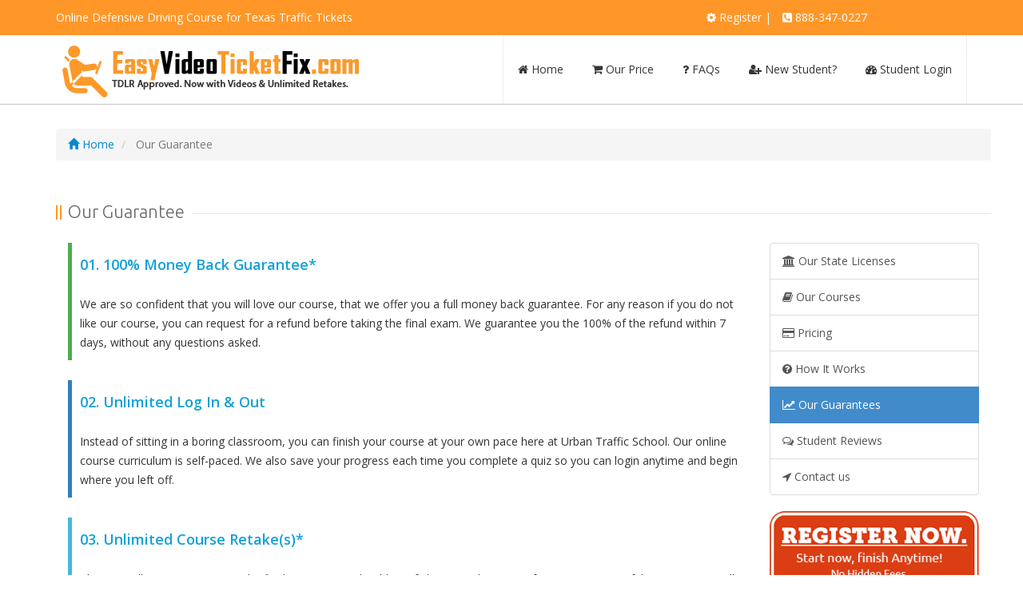

--- FILE ---
content_type: text/html; charset=UTF-8
request_url: https://www.easyvideoticketfix.com/our-guarantee
body_size: 5688
content:
<!DOCTYPE html>
<!--[if IE 8]><html class="ie ie8"><![endif]-->
<!--[if IE 9]><html class="ie ie9"><![endif]-->
<!--[if gt IE 9]><!--><html><!--<![endif]-->
<head>
  <meta charset="utf-8">
  <title>
    Our Guarantee
 -
    Easy Video Ticketfix
  </title>
    <meta name="description" content="Welcome to the easyvideoticketfix.com">
  <meta http-equiv="X-UA-Compatible" content="IE=edge">
  <!-- Mobile Metas -->
  <meta name="viewport" content="width=device-width, initial-scale=1.0">
  <!-- Google Fonts -->
  <script type="text/javascript">
  WebFontConfig = {
    google: { families: [ 'Open+Sans:300,400,600,700,800:latin' ,'Ubuntu:latin' ] }
  };
  (function() {
    var wf = document.createElement('script');
    wf.src = ('https:' == document.location.protocol ? 'https' : 'http') +
    '://ajax.googleapis.com/ajax/libs/webfont/1/webfont.js';
    wf.type = 'text/javascript';
    wf.async = 'true';
    var s = document.getElementsByTagName('script')[0];
    s.parentNode.insertBefore(wf, s);
  })(); </script>
  <!--[if lt IE 9]>
  <link media="all" type="text/css" rel="stylesheet" href="https://www.easyvideoticketfix.com/css/bootstrap.min.css">

  <script src="https://www.easyvideoticketfix.com/js/html5shiv.js"></script>

  <![endif]-->
  <!-- Library CSS -->
  <link media="all" type="text/css" rel="stylesheet" href="https://cdn.jsdelivr.net/bootstrap/3.2.0/css/bootstrap.min.css">

  <link media="all" type="text/css" rel="stylesheet" href="https://cdn.jsdelivr.net/fontawesome/4.7.0/css/font-awesome.min.css">

  <link media="all" type="text/css" rel="stylesheet" href="https://www.easyvideoticketfix.com/css/combined-styles.css">

  <!--[if lt IE 8]>
  <link href="css/bootstrap-ie7.css" rel="stylesheet">
  <![endif]-->
  <!-- Favicons -->
  <link rel="shortcut icon" href="/img/ico/favicon.ico">
  <!--[if lt IE 9]>
  <script src="js/respond.min.js"></script>
  <script src="js/css3-mediaqueries.js"></script>
  <![endif]-->
    <script src='https://www.google.com/recaptcha/api.js'></script>
<!-- Google Tag Manager -->
<script>(function(w,d,s,l,i){w[l]=w[l]||[];w[l].push({'gtm.start':
new Date().getTime(),event:'gtm.js'});var f=d.getElementsByTagName(s)[0],
j=d.createElement(s),dl=l!='dataLayer'?'&l='+l:'';j.async=true;j.src=
'https://www.googletagmanager.com/gtm.js?id='+i+dl;f.parentNode.insertBefore(j,f);
})(window,document,'script','dataLayer','GTM-N8WNV5J');</script>
<!-- End Google Tag Manager -->
</head>
<body class="home">
<noscript><iframe src="https://www.googletagmanager.com/ns.html?id=GTM-N8WNV5J" height="0" width="0" style="display:none;visibility:hidden"></iframe></noscript>
<div class="wrap">

    <!-- Campaign Start -->
        <!-- Campaign End -->

    <!-- Header Start -->
                  <header id="header">
   <!-- Header Top Bar Start -->
   <div class="top-bar">
      <div class="slidedown collapse">
         <div class="container">
            <div class="phone-email pull-left">
                                 <span>Online Defensive Driving Course for Texas Traffic Tickets</span>   
                           </div>
                        <div class="pull-right">
               <ul class="welcome pull-right">
                                 <li><i class="fa fa-cog"></i> <a href="https://www.easyvideoticketfix.com/register">Register</a> | </li>
                  <li class="hidden-xs hidden-sm"><i class="fa fa-phone-square"></i> 888-347-0227 </li>
                  <li class="visible-xs"><i class="fa fa-phone-square"></i> <a href="tel:+1-"+888-347-0227>Call 888-347-0227</a></li>
                                          </ul>
            </div>
         </div>
      </div>
   </div>
   <div class="welcome-bottom">
   </div>
   <!-- Header Top Bar End -->
   <!-- Main Header Start -->
   <div class="main-header">
      <div class="container">
         <!-- TopNav Start -->
         <div class="topnav navbar-header">
            <a class="navbar-toggle down-button" data-toggle="collapse" data-target=".slidedown">
               <i class="fa fa-angle-down"></i>
            </a>
         </div>
         <!-- TopNav End -->
         <!-- Logo Start -->
         <div class="logo pull-left">
            <h1>
                     <a href="/">
                  <img src="/img/logo.png" alt="easyvideoticketfix.com" width="387" height="65">
               </a>
                  </h1>
         </div>
         <!-- Logo End -->
         <!-- Mobile Menu Start -->
         <div class="mobile navbar-header">
            <button type="button" class="navbar-toggle collapsed" data-toggle="collapse" data-target=".navbar-collapse">
            <i class="fa fa-bars fa-2x"></i>
            </button>
         </div>
         <!-- Mobile Menu End -->
         <!-- Menu Start -->
         <nav class="collapse navbar-collapse menu">
                        <ul class="nav navbar-nav sf-menu">
               <li><a href="https://www.easyvideoticketfix.com"  ><i class="fa fa-home"></i> Home</a></li>
                              <li><a href="https://www.easyvideoticketfix.com/pricing"  ><i class="fa fa-shopping-cart"></i> Our Price</a></li>
               <li><a href="https://www.easyvideoticketfix.com/faqs"  ><i class="fa fa-question"></i> FAQs</a></li>
               <li><a href="https://www.easyvideoticketfix.com/register"  ><i class="fa fa-user-plus"></i> New Student?</a></li>
               <li><a href="https://www.easyvideoticketfix.com/user/login"  ><i class="fa fa-tachometer"></i> Student Login</a></li>
               <li class="visible-xs visible-sm"><a href="tel:+1-888-347-0227"><i class="fa fa-phone-square"></i>  Questions? Call 888-347-0227</a></li>
                                                         </ul>
                  </nav>
         <!-- Menu End -->
      </div>
   </div>
   <!-- Main Header End -->
</header>              <!-- Header End -->

    <!-- Content Start -->
    <div id="main">

      
      <!-- Main Content start-->
      <div class="content">
        <div class="container">

          <!-- Featured start-->
          <div class="featured">
                      </div>
          <!-- Featured end-->

          <div class=" container">

  <div style="padding-bottom:30px;padding-top:30px" class="row">
  <ol class="breadcrumb">

        <li><a href="/" style="cursor: pointer;"><i class="glyphicon glyphicon-home"></i> Home</a></li>
          
                              <li class="active"> Our Guarantee</li>
        
              
    
  </ol>
</div>

  <div class="row">
    <h3 class="title">Our Guarantee</h3>
    <div class="col-sm-9">
                    
 <div class="blockquote-box blockquote-success clearfix">
 <p style="color:#13A1D8;font-size: 18px;line-height: 55px;"><strong>01. 100% Money Back Guarantee*</strong></p>
   <p>We are so confident that you will love our course, that we offer you a full money back guarantee. For any reason if you do not like our course, you can request for a refund before taking the final exam. We guarantee you the 100% of the refund within 7 days, without any questions asked.</p> 
 </div>
 
 <div class="blockquote-box blockquote-primary clearfix">
    <p style="color:#13A1D8;font-size: 18px;line-height: 55px;"><strong>02.  Unlimited Log In & Out</strong></p>
  <p>Instead of sitting in a boring classroom, you can finish your course at your own pace here at Urban Traffic School. Our online course curriculum is self-paced. We also save your progress each time you complete a quiz so you can login anytime and begin where you left off.</p>
 </div>
 
 
 <div class="blockquote-box blockquote-info clearfix">
    <p style="color:#13A1D8;font-size: 18px;line-height: 55px;"><strong>03. Unlimited Course Retake(s)*</strong></p>
  <p>The DMV allows us to give you the final exam twice. Should you fail to pass the exam after two unsuccessful attempts, we will sign you up again without any cost to retake the entire course (* This option is available for those who choose premium and deluxe packages).
 </div>

  <div class="blockquote-box blockquote-danger clearfix">
   <p style="color:#13A1D8;font-size: 18px;line-height: 55px;"><strong>04. Electronic Reporting Included</strong></p>
   <p>We are a licensed traffic school by the Department of Motor Vehicles. When you finish the final exam, we process your passing certificate to the DMV and to your courthouse for free. Since this is done electronically, it helps you get your traffic ticket masked early and keeps your records clear.</p>
 </div>
  
  <div class="blockquote-box blockquote-warning clearfix">
    <p style="color:#13A1D8;font-size: 18px;line-height: 55px;"><strong>05. Guaranteed Instant Results</strong></p>
  <p>As soon as you pass your final exam with 70% or more, we will send you an email informing you that you have passed the exam. Other traffic school charges you for this, we do it for free.</p>
 </div>

 <p>* We try our best not to charge you any fees. However in rare cases, we do charge a maximum of $5 fee if credit card processing fees are higher and if we can not get those waived by our credit card processor.</p>
      
          </div>
    <style type="text/css">.panel-default {
    border-color: #ddd !important;
}
</style>

<div class="col-sm-3 hidden-xs">
    <div class="list-group">
    <a href="https://www.easyvideoticketfix.com/our-license"class="list-group-item"><i class="fa fa-university"></i> Our State Licenses</a>
    <a href="https://www.easyvideoticketfix.com/our-course"class="list-group-item"><i class="fa fa-book"></i> Our Courses</a>
    <a href="https://www.easyvideoticketfix.com/pricing"class="list-group-item"><i class="fa fa-credit-card"></i> Pricing</a>
    <a href="https://www.easyvideoticketfix.com/how-it-works"class="list-group-item"><i class="fa fa-question-circle"></i> How It Works</a>
    <a href="https://www.easyvideoticketfix.com/our-guarantee" class="list-group-item active"><i class="fa fa-line-chart"></i> Our Guarantees</a>
    <a href="https://www.easyvideoticketfix.com/customer-reviews"class="list-group-item"><i class="fa fa-comments-o"></i> Student Reviews</a>
    <a href="https://www.easyvideoticketfix.com/contact-us"class="list-group-item"><i class="fa fa-location-arrow"></i> Contact us</a>
  </div>
<p><a href="/user"><img src="/img/register-now-1.png" alt=""></a></p>
  <div class="list-group">
                  <a href="/user" class="list-group-item">
            <i class="fa fa-umbrella"></i> 99% Passing Rate
        </a>  
              <a href="/user" class="list-group-item">
            <i class="fa fa-comment-o"></i> 24/7/365 Support
        </a>  
              <a href="/user" class="list-group-item">
            <i class="fa fa-university"></i> CA, MO, NV, VA, TX Licensed
        </a>  
              <a href="/user" class="list-group-item">
            <i class="fa fa-paper-plane-o"></i> Flexible Delivery Options
        </a>  
              <a href="/user" class="list-group-item">
            <i class="fa fa-refresh"></i> 100% Satisfaction Guarantee
        </a>  
              <a href="/user" class="list-group-item">
            <i class="fa fa-tag"></i> Lowest Price
        </a>  
              <a href="/user" class="list-group-item">
            <i class="fa fa-lock"></i> We will Price-Match
        </a>  
              <a href="/user" class="list-group-item">
            <i class="fa fa-book"></i> Study At Your Pace
        </a>  
              <a href="/user" class="list-group-item">
            <i class="fa fa-clock-o"></i> Self Paced
        </a>  
            </div>
</div>
        </div>
</div>
        </div>
      </div>
              <div class="lead">
          <div class="container">
            <div class="row ">
              <div class="col-md-9 col-md-offset-1 col-sm-9  col-xs-12 lead-content">
                <div class="ch-info-wrap leader">
                  <div class="ch-info">
                    <div class="ch-info-front ch-img-1"><i class="fa fa-bullhorn icon-2x"></i></div>
                  </div>
                </div>
                <p> What makes us the right choice for you? Our course is easy, effective and works on all devices. We offer the lowest price guaranteed! UrbanTrafficSchool.com is also one of the largest and highest rated state approved course provider in the United States. We guarantee you the 100% satisfaction for taking our course or a full-refund. Please see our terms and conditions for full refund policy.</p>
              </div>
              <div class="col-md-2 col-sm-3 col-xs-12 lead-button" onclick="location.href='/user';">
                <i class="fa fa-thumbs-o-up fa-2x"></i>
                <p>Ready to Begin?</p>
              </div>
            </div>
          </div>
        </div>
            <!-- Main Content end-->
    </div>

    <!-- Feats works start-->
    <div class="bottom-content">
      <div class="container">
              </div>
    </div>
    <!-- Feats works end-->

    <!-- Footer Start -->
    <footer id="footer">
   <!-- Footer Top Start -->
   <div class="footer-top">
      <div class="container">
         <div class="row">
            <section class="col-lg-3 col-md-3 col-xs-12 col-sm-3 footer-two">
               <h3>License Information</h3>
               <p>
                  Texas State License # CP757<br />
                  $25 - VIDEO COURSE TEXAS WITH - NO FINAL TEST
               </p>
            </section>
            <section class="col-lg-3 col-md-3 col-xs-12 col-sm-3 footer-three">
               <h3>Quicklinks</h3>
               <p>
                  <a href="https://www.easyvideoticketfix.com">Home</a> | <a href="https://www.easyvideoticketfix.com/user/login">Current Student Login</a> | <a href="https://www.easyvideoticketfix.com/faqs">FAQs</a> | <a href="https://www.easyvideoticketfix.com/contact-us">Contact US</a></p>
               <p>
            </section>
            <section class="col-lg-3 col-md-3 col-xs-12 col-sm-3 footer-four">
               <h3>Our Headquarters</h3>
               <p>
               <div itemprop="address" itemscope itemtype="http://schema.org/PostalAddress">
                  <span itemprop="streetAddress">1776 Clear Lake Ave, 200</span>
                  <span itemprop="addressLocality">Milpitas</span>,
                  <span itemprop="addressRegion">CA</span>
               </div>
               </p>
               <p>Support Hours: 8:30AM - 11:00PM (Mon-Sat)</p>
            </section>
            <section class="col-lg-3 col-md-3 col-xs-12 col-sm-3 footer-one">
               <p>
               <h3>We Accept</h3>
               <img class="img-responsive" border="0" src="/img/payments-accepted.png" alt="Accepted Payments">
               </p>
            </section>
         </div>
      </div>
   </div>
   <!-- Footer Top End -->
   <!-- Footer Bottom Start -->
   <div class="footer-bottom">
      <div class="container">
         <div class="row">
            <div class="col-xs-12  col-md-8"> &copy; Copyright 2026. easyvideoticketfix.com. All Rights Reserved. </div>
            <div class="col-xs-6 col-md-4  pull-right"> <a href="https://www.easyvideoticketfix.com/privacy-policy">Privacy Policy</a> | <a href="https://www.easyvideoticketfix.com/terms-conditions">Terms and Conditions</a></div>
         </div>
      </div>
   </div>
   <!-- Footer Bottom End -->
</footer>
<script type="text/javascript">
   var Tawk_API = Tawk_API || {},
      Tawk_LoadStart = new Date();
   (function() {
      var s1 = document.createElement("script"),
         s0 = document.getElementsByTagName("script")[0];
      s1.async = true;
      s1.src = 'https://embed.tawk.to/59e23240c28eca75e46260c6/default';
      s1.charset = 'UTF-8';
      s1.setAttribute('crossorigin', '*');
      s0.parentNode.insertBefore(s1, s0);
   })();
</script>
    <!-- Footer end -->

    <!-- Scroll To Top -->
    <a href="#" class="scrollup"><i class="fa fa-angle-up"></i></a>
  </div>
  <!-- Wrap End -->

  <!-- The Scripts -->
  <!--[if (!IE)|(gt IE 8)]><!-->
  <script src="//cdn.jsdelivr.net/jquery/2.2.4/jquery.min.js"></script>

  <!--<![endif]-->
  <!--[if lte IE 8]>
  <script src="https://ajax.googleapis.com/ajax/libs/jquery/1.9.1/jquery.min.js"></script>
  <![endif]-->
  <script src="//cdn.jsdelivr.net/fancybox/2.1.5/jquery.fancybox.min.js"></script>

  <script src="https://cdn.jsdelivr.net/bootstrap/3.3.7/js/bootstrap.min.js"></script>

  <script src="https://www.easyvideoticketfix.com/js/moment.js"></script>

  <script src="https://www.easyvideoticketfix.com/js/combodate.js"></script>

  <script src="https://www.easyvideoticketfix.com/js/bootstrap-datetimepicker.min.js"></script>

  <script src="https://www.easyvideoticketfix.com/js/bootstrap-select.min.js"></script>

  <script src="https://www.easyvideoticketfix.com/js/custom.js"></script>

      <script src="https://www.easyvideoticketfix.com/js/common.js"></script>

    <script src="https://www.easyvideoticketfix.com/js/zozo.tabs.min.js"></script>

  <script src="https://www.easyvideoticketfix.com/js/bootstrap-select.min.js"></script>

  <script type="text/javascript">$(document).ready(function(){$(".flash-uts").fancybox({maxWidth:800,maxHeight:600,fitToView:true,padding:0,width:'80%',height:'80%',autoSize:true,closeClick:false,openEffect:'none',closeEffect:'none'});});</script>
  <script type="text/javascript">
  jQuery(document).ready(function ($) {
    $("#county-nav").zozoTabs({
      position: "bottom-left",
      style: "contained",
      theme: "flat-orange",
      spaced: true,
      rounded: true,
      "bordered": true,
      orientation: "horizontal",
      deeplinking: true,
      defaultTab: "overview"
    });

  });
  </script>
  <script>
$(document).ready(function(){
  $("#contact_us").submit(function(){
    var form = $(this);
    var $btn = $("#btnContactUs").button('loading');

    $.post(form.attr('action'), form.serialize(), function(data){
      $("#notify").html(data.notice).hide().fadeIn();

      if(data.status) {
        form.trigger("reset");
      }
      $btn.button('reset');
      Recaptcha.reload();
    }, "json");

    return false;
  });
});
</script>
  <script>
  var $buoop = {c:2};
  function $buo_f(){
    var e = document.createElement("script");
    e.src = "//browser-update.org/update.min.js";
    document.body.appendChild(e);
  };
  try {document.addEventListener("DOMContentLoaded", $buo_f,false)}
  catch(e){window.attachEvent("onload", $buo_f)}
  </script>
  <script>
    $(document).ready(function(){
      $('[data-toggle="popover"]').popover();

      $('body').on('click', function (e) {
          $('[data-toggle="popover"]').each(function () {
              //the 'is' for buttons that trigger popups
              //the 'has' for icons within a button that triggers a popup
              if (!$(this).is(e.target) && $(this).has(e.target).length === 0 && $('.popover').has(e.target).length === 0) {
                  $(this).popover('hide');
              }
          });
      });
    });
  </script>
<script defer src="https://static.cloudflareinsights.com/beacon.min.js/vcd15cbe7772f49c399c6a5babf22c1241717689176015" integrity="sha512-ZpsOmlRQV6y907TI0dKBHq9Md29nnaEIPlkf84rnaERnq6zvWvPUqr2ft8M1aS28oN72PdrCzSjY4U6VaAw1EQ==" data-cf-beacon='{"version":"2024.11.0","token":"cb471de6e1f244a48d39c1b5df4f4527","r":1,"server_timing":{"name":{"cfCacheStatus":true,"cfEdge":true,"cfExtPri":true,"cfL4":true,"cfOrigin":true,"cfSpeedBrain":true},"location_startswith":null}}' crossorigin="anonymous"></script>
</body>
</html>

--- FILE ---
content_type: application/javascript
request_url: https://www.easyvideoticketfix.com/js/custom.js
body_size: 186
content:
jQuery(document).ready(function(){jQuery(".down-button").click(function(){jQuery(".down-button .icon-current").toggleClass("fa fa-angle-up fa-angle-down");});});jQuery(document).ready(function(){jQuery(window).scroll(function(){if(jQuery(this).scrollTop()>100){jQuery('.scrollup').fadeIn();}else{jQuery('.scrollup').fadeOut();}});jQuery('.scrollup').click(function(){jQuery("html, body").animate({scrollTop:0},600);return false;});});jQuery(document).ready(function(){jQuery('#editbilling').click(function(){if(this.innerHTML=='Edit Billing Info'){this.innerHTML="Update";jQuery('#billform').removeClass("hide");jQuery('#billdetails').addClass("hide");}else{var validUpdate=true;jQuery('#billdetails span').each(function(i,e){var elem=jQuery('#'+e.className+'_display');var elem_input=jQuery('#'+e.className);if(jQuery.trim(elem.val())==""){alert(elem.prev().html()+" is required.");elem.focus();validUpdate=false;return false;}e.innerHTML=elem.val();});if(validUpdate){this.innerHTML="Edit Billing Info";var billname=jQuery('#billname_display').val();var billaddress=jQuery('#billaddress_display').val();var billcity=jQuery("#billcity_display").val();var billstate=jQuery("#billstate_display").val();var billpostcode=jQuery("#billpostcode_display").val();var billphone=jQuery("#billphone_display").val();var billemail=jQuery("#billemail_display").val();jQuery('#billname').val(billname);jQuery("#billaddress").val(billaddress);jQuery("#billcity").val(billcity);jQuery("#billstate").val(billstate);jQuery("#billpostcode").val(billpostcode);jQuery("#billphone").val(billphone);jQuery("#billemail").val(billemail);jQuery('#billform').addClass("hide");jQuery('#billdetails').removeClass("hide");}}});$("#billaddress_display").keyup(function(){$("#billaddress").val($(this).val());});$("#billcity_display").keyup(function(){$("#billcity").val($(this).val());})
$("#billstate_display").keyup(function(){$("#billstate").val($(this).val());});$("#billpostcode_display").keyup(function(){$("#billpostcode").val($(this).val());});$("#billphone_display").keyup(function(){$("#billphone").val($(this).val());});$("#billemail_display").keyup(function(){$("#billemail").val($(this).val());});});

--- FILE ---
content_type: application/javascript
request_url: https://www.easyvideoticketfix.com/js/common.js
body_size: 744
content:
function setCombo(e, t, o, r, a) {
    var c = "courses";
    "court" == a ? c = "courts" : "county" == a && (c = "counties"), jQuery("#" + a).prop("disabled", !0).selectpicker("refresh"), "courses" == c && (jQuery("#counties").hide(), jQuery("#courts").hide());
    var u = jQuery("#" + a);
    u.empty(), u.append('<option data-val="" value="">Select ' + t + "</option>").selectpicker("refresh");
    var n = r;
    n && jQuery.ajax({
        async: !1,
        type: "GET",
        url: "/api-service/" + o + "/" + n,
        success: function(e) {
            if (0 != e.length) {
                for (console.log(e.length), "county" == a && jQuery("#counties, #courts").show(), i = 0; i < e.length; i++) u.append('<option data-val="' + e[i].id + '" value="' + e[i].id + '">' + ("undefined" == typeof e[i].name ? e[i].title : e[i].name) + "</option>");
                jQuery("#" + c).show(), jQuery("#" + a).val(jQuery("#s" + a).val()), jQuery("#" + a).prop("disabled", !1), jQuery("#" + a).selectpicker("refresh")
            } else "county" == a && "license-info" != window.location.pathname.match(/license-info/g) && jQuery("#counties, #courts").hide(), u.append('<option data-val="" value="">No available data</option>')
        }
    })
}

function loadProducts() {
    jQuery("#course_state").val() && jQuery.get("/api-service/get-product-state-code/" + jQuery("#course_state").val(), function(e) {
        console.log(e)
    }, "json")
}
(document, "script"),
    function(e, t, o, r, a, c, u) {
        e.GoogleAnalyticsObject = a, e[a] = e[a] || function() {
            (e[a].q = e[a].q || []).push(arguments)
        }, e[a].l = 1 * new Date, c = t.createElement(o), u = t.getElementsByTagName(o)[0], c.async = 1, c.src = r, u.parentNode.insertBefore(c, u)
    }(window, document, "script", "//www.google-analytics.com/analytics.js", "ga"), ga("create", "UA-49881524-1", "auto"), ga("send", "pageview"), jQuery(document).ready(function() {
        "undefined" != typeof jQuery.fn.combodate && ($("#bdate").combodate({
            minYear: (new Date).getFullYear() - 99,
            maxYear: (new Date).getFullYear() - 15
        }), $("#certdue").combodate({
            minYear: (new Date).getFullYear(),
            maxYear: (new Date).getFullYear() + 2
        }), $("#expiryDate").combodate({
            minYear: (new Date).getFullYear(),
            maxYear: (new Date).getFullYear() + 15
        }));
        window.location.href;
        jQuery("#state").selectpicker(), jQuery("#license_state").selectpicker(), /Android|webOS|iPhone|iPad|iPod|BlackBerry/i.test(navigator.userAgent) && $(".selectpicker").selectpicker("mobile"), jQuery("#counties").on("change", "#county", function() {
            setCombo("county", "Court", "get-county-courts", jQuery(this).val(), "court")
        }), jQuery("#courses").on("change", "#course", function() {
            setCombo("state", "County", "get-counties-by-course-name", jQuery(this).val(), "county"), setCombo("county", "Court", "get-county-courts", jQuery("#county").val(), "court"), /Android|webOS|iPhone|iPad|iPod|BlackBerry/i.test(navigator.userAgent) && $(".selectpicker").selectpicker("mobile")
        });
        "" == $("#scourse").val() ? jQuery(this).val() : $("#scourse").val();
        jQuery("#state").change(function() {
            setCombo("state", "Course", "get-course-names-by-state-code", jQuery(this).val(), "course")
        }), jQuery("#state").val() ? (jQuery("#counties").hide(), jQuery("#courts").hide(), jQuery("#state").change()) : (jQuery("#counties").hide(), jQuery("#courts").hide(), jQuery("#course").prop("disabled", !0).selectpicker("refresh")), jQuery("#course").val() && (jQuery("#counties").hide(), jQuery("#courts").hide(), jQuery("#course").change())
    });